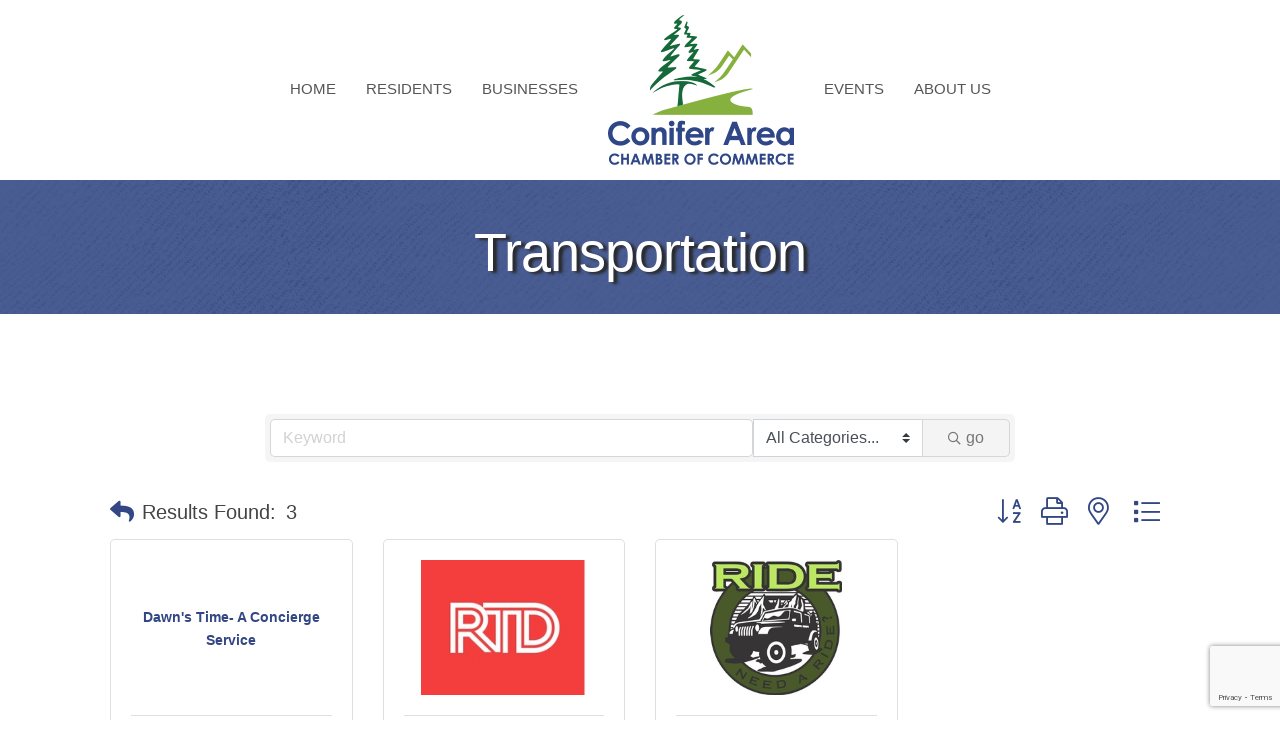

--- FILE ---
content_type: text/html; charset=utf-8
request_url: https://www.google.com/recaptcha/enterprise/anchor?ar=1&k=6LfI_T8rAAAAAMkWHrLP_GfSf3tLy9tKa839wcWa&co=aHR0cHM6Ly9idXNpbmVzcy5nb2NvbmlmZXIuY29tOjQ0Mw..&hl=en&v=PoyoqOPhxBO7pBk68S4YbpHZ&size=invisible&anchor-ms=20000&execute-ms=30000&cb=1qgqxoxz4i5l
body_size: 49064
content:
<!DOCTYPE HTML><html dir="ltr" lang="en"><head><meta http-equiv="Content-Type" content="text/html; charset=UTF-8">
<meta http-equiv="X-UA-Compatible" content="IE=edge">
<title>reCAPTCHA</title>
<style type="text/css">
/* cyrillic-ext */
@font-face {
  font-family: 'Roboto';
  font-style: normal;
  font-weight: 400;
  font-stretch: 100%;
  src: url(//fonts.gstatic.com/s/roboto/v48/KFO7CnqEu92Fr1ME7kSn66aGLdTylUAMa3GUBHMdazTgWw.woff2) format('woff2');
  unicode-range: U+0460-052F, U+1C80-1C8A, U+20B4, U+2DE0-2DFF, U+A640-A69F, U+FE2E-FE2F;
}
/* cyrillic */
@font-face {
  font-family: 'Roboto';
  font-style: normal;
  font-weight: 400;
  font-stretch: 100%;
  src: url(//fonts.gstatic.com/s/roboto/v48/KFO7CnqEu92Fr1ME7kSn66aGLdTylUAMa3iUBHMdazTgWw.woff2) format('woff2');
  unicode-range: U+0301, U+0400-045F, U+0490-0491, U+04B0-04B1, U+2116;
}
/* greek-ext */
@font-face {
  font-family: 'Roboto';
  font-style: normal;
  font-weight: 400;
  font-stretch: 100%;
  src: url(//fonts.gstatic.com/s/roboto/v48/KFO7CnqEu92Fr1ME7kSn66aGLdTylUAMa3CUBHMdazTgWw.woff2) format('woff2');
  unicode-range: U+1F00-1FFF;
}
/* greek */
@font-face {
  font-family: 'Roboto';
  font-style: normal;
  font-weight: 400;
  font-stretch: 100%;
  src: url(//fonts.gstatic.com/s/roboto/v48/KFO7CnqEu92Fr1ME7kSn66aGLdTylUAMa3-UBHMdazTgWw.woff2) format('woff2');
  unicode-range: U+0370-0377, U+037A-037F, U+0384-038A, U+038C, U+038E-03A1, U+03A3-03FF;
}
/* math */
@font-face {
  font-family: 'Roboto';
  font-style: normal;
  font-weight: 400;
  font-stretch: 100%;
  src: url(//fonts.gstatic.com/s/roboto/v48/KFO7CnqEu92Fr1ME7kSn66aGLdTylUAMawCUBHMdazTgWw.woff2) format('woff2');
  unicode-range: U+0302-0303, U+0305, U+0307-0308, U+0310, U+0312, U+0315, U+031A, U+0326-0327, U+032C, U+032F-0330, U+0332-0333, U+0338, U+033A, U+0346, U+034D, U+0391-03A1, U+03A3-03A9, U+03B1-03C9, U+03D1, U+03D5-03D6, U+03F0-03F1, U+03F4-03F5, U+2016-2017, U+2034-2038, U+203C, U+2040, U+2043, U+2047, U+2050, U+2057, U+205F, U+2070-2071, U+2074-208E, U+2090-209C, U+20D0-20DC, U+20E1, U+20E5-20EF, U+2100-2112, U+2114-2115, U+2117-2121, U+2123-214F, U+2190, U+2192, U+2194-21AE, U+21B0-21E5, U+21F1-21F2, U+21F4-2211, U+2213-2214, U+2216-22FF, U+2308-230B, U+2310, U+2319, U+231C-2321, U+2336-237A, U+237C, U+2395, U+239B-23B7, U+23D0, U+23DC-23E1, U+2474-2475, U+25AF, U+25B3, U+25B7, U+25BD, U+25C1, U+25CA, U+25CC, U+25FB, U+266D-266F, U+27C0-27FF, U+2900-2AFF, U+2B0E-2B11, U+2B30-2B4C, U+2BFE, U+3030, U+FF5B, U+FF5D, U+1D400-1D7FF, U+1EE00-1EEFF;
}
/* symbols */
@font-face {
  font-family: 'Roboto';
  font-style: normal;
  font-weight: 400;
  font-stretch: 100%;
  src: url(//fonts.gstatic.com/s/roboto/v48/KFO7CnqEu92Fr1ME7kSn66aGLdTylUAMaxKUBHMdazTgWw.woff2) format('woff2');
  unicode-range: U+0001-000C, U+000E-001F, U+007F-009F, U+20DD-20E0, U+20E2-20E4, U+2150-218F, U+2190, U+2192, U+2194-2199, U+21AF, U+21E6-21F0, U+21F3, U+2218-2219, U+2299, U+22C4-22C6, U+2300-243F, U+2440-244A, U+2460-24FF, U+25A0-27BF, U+2800-28FF, U+2921-2922, U+2981, U+29BF, U+29EB, U+2B00-2BFF, U+4DC0-4DFF, U+FFF9-FFFB, U+10140-1018E, U+10190-1019C, U+101A0, U+101D0-101FD, U+102E0-102FB, U+10E60-10E7E, U+1D2C0-1D2D3, U+1D2E0-1D37F, U+1F000-1F0FF, U+1F100-1F1AD, U+1F1E6-1F1FF, U+1F30D-1F30F, U+1F315, U+1F31C, U+1F31E, U+1F320-1F32C, U+1F336, U+1F378, U+1F37D, U+1F382, U+1F393-1F39F, U+1F3A7-1F3A8, U+1F3AC-1F3AF, U+1F3C2, U+1F3C4-1F3C6, U+1F3CA-1F3CE, U+1F3D4-1F3E0, U+1F3ED, U+1F3F1-1F3F3, U+1F3F5-1F3F7, U+1F408, U+1F415, U+1F41F, U+1F426, U+1F43F, U+1F441-1F442, U+1F444, U+1F446-1F449, U+1F44C-1F44E, U+1F453, U+1F46A, U+1F47D, U+1F4A3, U+1F4B0, U+1F4B3, U+1F4B9, U+1F4BB, U+1F4BF, U+1F4C8-1F4CB, U+1F4D6, U+1F4DA, U+1F4DF, U+1F4E3-1F4E6, U+1F4EA-1F4ED, U+1F4F7, U+1F4F9-1F4FB, U+1F4FD-1F4FE, U+1F503, U+1F507-1F50B, U+1F50D, U+1F512-1F513, U+1F53E-1F54A, U+1F54F-1F5FA, U+1F610, U+1F650-1F67F, U+1F687, U+1F68D, U+1F691, U+1F694, U+1F698, U+1F6AD, U+1F6B2, U+1F6B9-1F6BA, U+1F6BC, U+1F6C6-1F6CF, U+1F6D3-1F6D7, U+1F6E0-1F6EA, U+1F6F0-1F6F3, U+1F6F7-1F6FC, U+1F700-1F7FF, U+1F800-1F80B, U+1F810-1F847, U+1F850-1F859, U+1F860-1F887, U+1F890-1F8AD, U+1F8B0-1F8BB, U+1F8C0-1F8C1, U+1F900-1F90B, U+1F93B, U+1F946, U+1F984, U+1F996, U+1F9E9, U+1FA00-1FA6F, U+1FA70-1FA7C, U+1FA80-1FA89, U+1FA8F-1FAC6, U+1FACE-1FADC, U+1FADF-1FAE9, U+1FAF0-1FAF8, U+1FB00-1FBFF;
}
/* vietnamese */
@font-face {
  font-family: 'Roboto';
  font-style: normal;
  font-weight: 400;
  font-stretch: 100%;
  src: url(//fonts.gstatic.com/s/roboto/v48/KFO7CnqEu92Fr1ME7kSn66aGLdTylUAMa3OUBHMdazTgWw.woff2) format('woff2');
  unicode-range: U+0102-0103, U+0110-0111, U+0128-0129, U+0168-0169, U+01A0-01A1, U+01AF-01B0, U+0300-0301, U+0303-0304, U+0308-0309, U+0323, U+0329, U+1EA0-1EF9, U+20AB;
}
/* latin-ext */
@font-face {
  font-family: 'Roboto';
  font-style: normal;
  font-weight: 400;
  font-stretch: 100%;
  src: url(//fonts.gstatic.com/s/roboto/v48/KFO7CnqEu92Fr1ME7kSn66aGLdTylUAMa3KUBHMdazTgWw.woff2) format('woff2');
  unicode-range: U+0100-02BA, U+02BD-02C5, U+02C7-02CC, U+02CE-02D7, U+02DD-02FF, U+0304, U+0308, U+0329, U+1D00-1DBF, U+1E00-1E9F, U+1EF2-1EFF, U+2020, U+20A0-20AB, U+20AD-20C0, U+2113, U+2C60-2C7F, U+A720-A7FF;
}
/* latin */
@font-face {
  font-family: 'Roboto';
  font-style: normal;
  font-weight: 400;
  font-stretch: 100%;
  src: url(//fonts.gstatic.com/s/roboto/v48/KFO7CnqEu92Fr1ME7kSn66aGLdTylUAMa3yUBHMdazQ.woff2) format('woff2');
  unicode-range: U+0000-00FF, U+0131, U+0152-0153, U+02BB-02BC, U+02C6, U+02DA, U+02DC, U+0304, U+0308, U+0329, U+2000-206F, U+20AC, U+2122, U+2191, U+2193, U+2212, U+2215, U+FEFF, U+FFFD;
}
/* cyrillic-ext */
@font-face {
  font-family: 'Roboto';
  font-style: normal;
  font-weight: 500;
  font-stretch: 100%;
  src: url(//fonts.gstatic.com/s/roboto/v48/KFO7CnqEu92Fr1ME7kSn66aGLdTylUAMa3GUBHMdazTgWw.woff2) format('woff2');
  unicode-range: U+0460-052F, U+1C80-1C8A, U+20B4, U+2DE0-2DFF, U+A640-A69F, U+FE2E-FE2F;
}
/* cyrillic */
@font-face {
  font-family: 'Roboto';
  font-style: normal;
  font-weight: 500;
  font-stretch: 100%;
  src: url(//fonts.gstatic.com/s/roboto/v48/KFO7CnqEu92Fr1ME7kSn66aGLdTylUAMa3iUBHMdazTgWw.woff2) format('woff2');
  unicode-range: U+0301, U+0400-045F, U+0490-0491, U+04B0-04B1, U+2116;
}
/* greek-ext */
@font-face {
  font-family: 'Roboto';
  font-style: normal;
  font-weight: 500;
  font-stretch: 100%;
  src: url(//fonts.gstatic.com/s/roboto/v48/KFO7CnqEu92Fr1ME7kSn66aGLdTylUAMa3CUBHMdazTgWw.woff2) format('woff2');
  unicode-range: U+1F00-1FFF;
}
/* greek */
@font-face {
  font-family: 'Roboto';
  font-style: normal;
  font-weight: 500;
  font-stretch: 100%;
  src: url(//fonts.gstatic.com/s/roboto/v48/KFO7CnqEu92Fr1ME7kSn66aGLdTylUAMa3-UBHMdazTgWw.woff2) format('woff2');
  unicode-range: U+0370-0377, U+037A-037F, U+0384-038A, U+038C, U+038E-03A1, U+03A3-03FF;
}
/* math */
@font-face {
  font-family: 'Roboto';
  font-style: normal;
  font-weight: 500;
  font-stretch: 100%;
  src: url(//fonts.gstatic.com/s/roboto/v48/KFO7CnqEu92Fr1ME7kSn66aGLdTylUAMawCUBHMdazTgWw.woff2) format('woff2');
  unicode-range: U+0302-0303, U+0305, U+0307-0308, U+0310, U+0312, U+0315, U+031A, U+0326-0327, U+032C, U+032F-0330, U+0332-0333, U+0338, U+033A, U+0346, U+034D, U+0391-03A1, U+03A3-03A9, U+03B1-03C9, U+03D1, U+03D5-03D6, U+03F0-03F1, U+03F4-03F5, U+2016-2017, U+2034-2038, U+203C, U+2040, U+2043, U+2047, U+2050, U+2057, U+205F, U+2070-2071, U+2074-208E, U+2090-209C, U+20D0-20DC, U+20E1, U+20E5-20EF, U+2100-2112, U+2114-2115, U+2117-2121, U+2123-214F, U+2190, U+2192, U+2194-21AE, U+21B0-21E5, U+21F1-21F2, U+21F4-2211, U+2213-2214, U+2216-22FF, U+2308-230B, U+2310, U+2319, U+231C-2321, U+2336-237A, U+237C, U+2395, U+239B-23B7, U+23D0, U+23DC-23E1, U+2474-2475, U+25AF, U+25B3, U+25B7, U+25BD, U+25C1, U+25CA, U+25CC, U+25FB, U+266D-266F, U+27C0-27FF, U+2900-2AFF, U+2B0E-2B11, U+2B30-2B4C, U+2BFE, U+3030, U+FF5B, U+FF5D, U+1D400-1D7FF, U+1EE00-1EEFF;
}
/* symbols */
@font-face {
  font-family: 'Roboto';
  font-style: normal;
  font-weight: 500;
  font-stretch: 100%;
  src: url(//fonts.gstatic.com/s/roboto/v48/KFO7CnqEu92Fr1ME7kSn66aGLdTylUAMaxKUBHMdazTgWw.woff2) format('woff2');
  unicode-range: U+0001-000C, U+000E-001F, U+007F-009F, U+20DD-20E0, U+20E2-20E4, U+2150-218F, U+2190, U+2192, U+2194-2199, U+21AF, U+21E6-21F0, U+21F3, U+2218-2219, U+2299, U+22C4-22C6, U+2300-243F, U+2440-244A, U+2460-24FF, U+25A0-27BF, U+2800-28FF, U+2921-2922, U+2981, U+29BF, U+29EB, U+2B00-2BFF, U+4DC0-4DFF, U+FFF9-FFFB, U+10140-1018E, U+10190-1019C, U+101A0, U+101D0-101FD, U+102E0-102FB, U+10E60-10E7E, U+1D2C0-1D2D3, U+1D2E0-1D37F, U+1F000-1F0FF, U+1F100-1F1AD, U+1F1E6-1F1FF, U+1F30D-1F30F, U+1F315, U+1F31C, U+1F31E, U+1F320-1F32C, U+1F336, U+1F378, U+1F37D, U+1F382, U+1F393-1F39F, U+1F3A7-1F3A8, U+1F3AC-1F3AF, U+1F3C2, U+1F3C4-1F3C6, U+1F3CA-1F3CE, U+1F3D4-1F3E0, U+1F3ED, U+1F3F1-1F3F3, U+1F3F5-1F3F7, U+1F408, U+1F415, U+1F41F, U+1F426, U+1F43F, U+1F441-1F442, U+1F444, U+1F446-1F449, U+1F44C-1F44E, U+1F453, U+1F46A, U+1F47D, U+1F4A3, U+1F4B0, U+1F4B3, U+1F4B9, U+1F4BB, U+1F4BF, U+1F4C8-1F4CB, U+1F4D6, U+1F4DA, U+1F4DF, U+1F4E3-1F4E6, U+1F4EA-1F4ED, U+1F4F7, U+1F4F9-1F4FB, U+1F4FD-1F4FE, U+1F503, U+1F507-1F50B, U+1F50D, U+1F512-1F513, U+1F53E-1F54A, U+1F54F-1F5FA, U+1F610, U+1F650-1F67F, U+1F687, U+1F68D, U+1F691, U+1F694, U+1F698, U+1F6AD, U+1F6B2, U+1F6B9-1F6BA, U+1F6BC, U+1F6C6-1F6CF, U+1F6D3-1F6D7, U+1F6E0-1F6EA, U+1F6F0-1F6F3, U+1F6F7-1F6FC, U+1F700-1F7FF, U+1F800-1F80B, U+1F810-1F847, U+1F850-1F859, U+1F860-1F887, U+1F890-1F8AD, U+1F8B0-1F8BB, U+1F8C0-1F8C1, U+1F900-1F90B, U+1F93B, U+1F946, U+1F984, U+1F996, U+1F9E9, U+1FA00-1FA6F, U+1FA70-1FA7C, U+1FA80-1FA89, U+1FA8F-1FAC6, U+1FACE-1FADC, U+1FADF-1FAE9, U+1FAF0-1FAF8, U+1FB00-1FBFF;
}
/* vietnamese */
@font-face {
  font-family: 'Roboto';
  font-style: normal;
  font-weight: 500;
  font-stretch: 100%;
  src: url(//fonts.gstatic.com/s/roboto/v48/KFO7CnqEu92Fr1ME7kSn66aGLdTylUAMa3OUBHMdazTgWw.woff2) format('woff2');
  unicode-range: U+0102-0103, U+0110-0111, U+0128-0129, U+0168-0169, U+01A0-01A1, U+01AF-01B0, U+0300-0301, U+0303-0304, U+0308-0309, U+0323, U+0329, U+1EA0-1EF9, U+20AB;
}
/* latin-ext */
@font-face {
  font-family: 'Roboto';
  font-style: normal;
  font-weight: 500;
  font-stretch: 100%;
  src: url(//fonts.gstatic.com/s/roboto/v48/KFO7CnqEu92Fr1ME7kSn66aGLdTylUAMa3KUBHMdazTgWw.woff2) format('woff2');
  unicode-range: U+0100-02BA, U+02BD-02C5, U+02C7-02CC, U+02CE-02D7, U+02DD-02FF, U+0304, U+0308, U+0329, U+1D00-1DBF, U+1E00-1E9F, U+1EF2-1EFF, U+2020, U+20A0-20AB, U+20AD-20C0, U+2113, U+2C60-2C7F, U+A720-A7FF;
}
/* latin */
@font-face {
  font-family: 'Roboto';
  font-style: normal;
  font-weight: 500;
  font-stretch: 100%;
  src: url(//fonts.gstatic.com/s/roboto/v48/KFO7CnqEu92Fr1ME7kSn66aGLdTylUAMa3yUBHMdazQ.woff2) format('woff2');
  unicode-range: U+0000-00FF, U+0131, U+0152-0153, U+02BB-02BC, U+02C6, U+02DA, U+02DC, U+0304, U+0308, U+0329, U+2000-206F, U+20AC, U+2122, U+2191, U+2193, U+2212, U+2215, U+FEFF, U+FFFD;
}
/* cyrillic-ext */
@font-face {
  font-family: 'Roboto';
  font-style: normal;
  font-weight: 900;
  font-stretch: 100%;
  src: url(//fonts.gstatic.com/s/roboto/v48/KFO7CnqEu92Fr1ME7kSn66aGLdTylUAMa3GUBHMdazTgWw.woff2) format('woff2');
  unicode-range: U+0460-052F, U+1C80-1C8A, U+20B4, U+2DE0-2DFF, U+A640-A69F, U+FE2E-FE2F;
}
/* cyrillic */
@font-face {
  font-family: 'Roboto';
  font-style: normal;
  font-weight: 900;
  font-stretch: 100%;
  src: url(//fonts.gstatic.com/s/roboto/v48/KFO7CnqEu92Fr1ME7kSn66aGLdTylUAMa3iUBHMdazTgWw.woff2) format('woff2');
  unicode-range: U+0301, U+0400-045F, U+0490-0491, U+04B0-04B1, U+2116;
}
/* greek-ext */
@font-face {
  font-family: 'Roboto';
  font-style: normal;
  font-weight: 900;
  font-stretch: 100%;
  src: url(//fonts.gstatic.com/s/roboto/v48/KFO7CnqEu92Fr1ME7kSn66aGLdTylUAMa3CUBHMdazTgWw.woff2) format('woff2');
  unicode-range: U+1F00-1FFF;
}
/* greek */
@font-face {
  font-family: 'Roboto';
  font-style: normal;
  font-weight: 900;
  font-stretch: 100%;
  src: url(//fonts.gstatic.com/s/roboto/v48/KFO7CnqEu92Fr1ME7kSn66aGLdTylUAMa3-UBHMdazTgWw.woff2) format('woff2');
  unicode-range: U+0370-0377, U+037A-037F, U+0384-038A, U+038C, U+038E-03A1, U+03A3-03FF;
}
/* math */
@font-face {
  font-family: 'Roboto';
  font-style: normal;
  font-weight: 900;
  font-stretch: 100%;
  src: url(//fonts.gstatic.com/s/roboto/v48/KFO7CnqEu92Fr1ME7kSn66aGLdTylUAMawCUBHMdazTgWw.woff2) format('woff2');
  unicode-range: U+0302-0303, U+0305, U+0307-0308, U+0310, U+0312, U+0315, U+031A, U+0326-0327, U+032C, U+032F-0330, U+0332-0333, U+0338, U+033A, U+0346, U+034D, U+0391-03A1, U+03A3-03A9, U+03B1-03C9, U+03D1, U+03D5-03D6, U+03F0-03F1, U+03F4-03F5, U+2016-2017, U+2034-2038, U+203C, U+2040, U+2043, U+2047, U+2050, U+2057, U+205F, U+2070-2071, U+2074-208E, U+2090-209C, U+20D0-20DC, U+20E1, U+20E5-20EF, U+2100-2112, U+2114-2115, U+2117-2121, U+2123-214F, U+2190, U+2192, U+2194-21AE, U+21B0-21E5, U+21F1-21F2, U+21F4-2211, U+2213-2214, U+2216-22FF, U+2308-230B, U+2310, U+2319, U+231C-2321, U+2336-237A, U+237C, U+2395, U+239B-23B7, U+23D0, U+23DC-23E1, U+2474-2475, U+25AF, U+25B3, U+25B7, U+25BD, U+25C1, U+25CA, U+25CC, U+25FB, U+266D-266F, U+27C0-27FF, U+2900-2AFF, U+2B0E-2B11, U+2B30-2B4C, U+2BFE, U+3030, U+FF5B, U+FF5D, U+1D400-1D7FF, U+1EE00-1EEFF;
}
/* symbols */
@font-face {
  font-family: 'Roboto';
  font-style: normal;
  font-weight: 900;
  font-stretch: 100%;
  src: url(//fonts.gstatic.com/s/roboto/v48/KFO7CnqEu92Fr1ME7kSn66aGLdTylUAMaxKUBHMdazTgWw.woff2) format('woff2');
  unicode-range: U+0001-000C, U+000E-001F, U+007F-009F, U+20DD-20E0, U+20E2-20E4, U+2150-218F, U+2190, U+2192, U+2194-2199, U+21AF, U+21E6-21F0, U+21F3, U+2218-2219, U+2299, U+22C4-22C6, U+2300-243F, U+2440-244A, U+2460-24FF, U+25A0-27BF, U+2800-28FF, U+2921-2922, U+2981, U+29BF, U+29EB, U+2B00-2BFF, U+4DC0-4DFF, U+FFF9-FFFB, U+10140-1018E, U+10190-1019C, U+101A0, U+101D0-101FD, U+102E0-102FB, U+10E60-10E7E, U+1D2C0-1D2D3, U+1D2E0-1D37F, U+1F000-1F0FF, U+1F100-1F1AD, U+1F1E6-1F1FF, U+1F30D-1F30F, U+1F315, U+1F31C, U+1F31E, U+1F320-1F32C, U+1F336, U+1F378, U+1F37D, U+1F382, U+1F393-1F39F, U+1F3A7-1F3A8, U+1F3AC-1F3AF, U+1F3C2, U+1F3C4-1F3C6, U+1F3CA-1F3CE, U+1F3D4-1F3E0, U+1F3ED, U+1F3F1-1F3F3, U+1F3F5-1F3F7, U+1F408, U+1F415, U+1F41F, U+1F426, U+1F43F, U+1F441-1F442, U+1F444, U+1F446-1F449, U+1F44C-1F44E, U+1F453, U+1F46A, U+1F47D, U+1F4A3, U+1F4B0, U+1F4B3, U+1F4B9, U+1F4BB, U+1F4BF, U+1F4C8-1F4CB, U+1F4D6, U+1F4DA, U+1F4DF, U+1F4E3-1F4E6, U+1F4EA-1F4ED, U+1F4F7, U+1F4F9-1F4FB, U+1F4FD-1F4FE, U+1F503, U+1F507-1F50B, U+1F50D, U+1F512-1F513, U+1F53E-1F54A, U+1F54F-1F5FA, U+1F610, U+1F650-1F67F, U+1F687, U+1F68D, U+1F691, U+1F694, U+1F698, U+1F6AD, U+1F6B2, U+1F6B9-1F6BA, U+1F6BC, U+1F6C6-1F6CF, U+1F6D3-1F6D7, U+1F6E0-1F6EA, U+1F6F0-1F6F3, U+1F6F7-1F6FC, U+1F700-1F7FF, U+1F800-1F80B, U+1F810-1F847, U+1F850-1F859, U+1F860-1F887, U+1F890-1F8AD, U+1F8B0-1F8BB, U+1F8C0-1F8C1, U+1F900-1F90B, U+1F93B, U+1F946, U+1F984, U+1F996, U+1F9E9, U+1FA00-1FA6F, U+1FA70-1FA7C, U+1FA80-1FA89, U+1FA8F-1FAC6, U+1FACE-1FADC, U+1FADF-1FAE9, U+1FAF0-1FAF8, U+1FB00-1FBFF;
}
/* vietnamese */
@font-face {
  font-family: 'Roboto';
  font-style: normal;
  font-weight: 900;
  font-stretch: 100%;
  src: url(//fonts.gstatic.com/s/roboto/v48/KFO7CnqEu92Fr1ME7kSn66aGLdTylUAMa3OUBHMdazTgWw.woff2) format('woff2');
  unicode-range: U+0102-0103, U+0110-0111, U+0128-0129, U+0168-0169, U+01A0-01A1, U+01AF-01B0, U+0300-0301, U+0303-0304, U+0308-0309, U+0323, U+0329, U+1EA0-1EF9, U+20AB;
}
/* latin-ext */
@font-face {
  font-family: 'Roboto';
  font-style: normal;
  font-weight: 900;
  font-stretch: 100%;
  src: url(//fonts.gstatic.com/s/roboto/v48/KFO7CnqEu92Fr1ME7kSn66aGLdTylUAMa3KUBHMdazTgWw.woff2) format('woff2');
  unicode-range: U+0100-02BA, U+02BD-02C5, U+02C7-02CC, U+02CE-02D7, U+02DD-02FF, U+0304, U+0308, U+0329, U+1D00-1DBF, U+1E00-1E9F, U+1EF2-1EFF, U+2020, U+20A0-20AB, U+20AD-20C0, U+2113, U+2C60-2C7F, U+A720-A7FF;
}
/* latin */
@font-face {
  font-family: 'Roboto';
  font-style: normal;
  font-weight: 900;
  font-stretch: 100%;
  src: url(//fonts.gstatic.com/s/roboto/v48/KFO7CnqEu92Fr1ME7kSn66aGLdTylUAMa3yUBHMdazQ.woff2) format('woff2');
  unicode-range: U+0000-00FF, U+0131, U+0152-0153, U+02BB-02BC, U+02C6, U+02DA, U+02DC, U+0304, U+0308, U+0329, U+2000-206F, U+20AC, U+2122, U+2191, U+2193, U+2212, U+2215, U+FEFF, U+FFFD;
}

</style>
<link rel="stylesheet" type="text/css" href="https://www.gstatic.com/recaptcha/releases/PoyoqOPhxBO7pBk68S4YbpHZ/styles__ltr.css">
<script nonce="14o_M2KhQz6el_QsUizcOQ" type="text/javascript">window['__recaptcha_api'] = 'https://www.google.com/recaptcha/enterprise/';</script>
<script type="text/javascript" src="https://www.gstatic.com/recaptcha/releases/PoyoqOPhxBO7pBk68S4YbpHZ/recaptcha__en.js" nonce="14o_M2KhQz6el_QsUizcOQ">
      
    </script></head>
<body><div id="rc-anchor-alert" class="rc-anchor-alert"></div>
<input type="hidden" id="recaptcha-token" value="[base64]">
<script type="text/javascript" nonce="14o_M2KhQz6el_QsUizcOQ">
      recaptcha.anchor.Main.init("[\x22ainput\x22,[\x22bgdata\x22,\x22\x22,\[base64]/[base64]/[base64]/ZyhXLGgpOnEoW04sMjEsbF0sVywwKSxoKSxmYWxzZSxmYWxzZSl9Y2F0Y2goayl7RygzNTgsVyk/[base64]/[base64]/[base64]/[base64]/[base64]/[base64]/[base64]/bmV3IEJbT10oRFswXSk6dz09Mj9uZXcgQltPXShEWzBdLERbMV0pOnc9PTM/bmV3IEJbT10oRFswXSxEWzFdLERbMl0pOnc9PTQ/[base64]/[base64]/[base64]/[base64]/[base64]\\u003d\x22,\[base64]\x22,\x22wpPCkcODw59iKDJjw5PDr8KEeRV9eWHDssO2wo7DgxxvLcK/wpHDjcO4wrjCpMK+LwjDvnbDrsOTLsOyw7hsQXE6YTnDn1pxwpHDr2pwUMOtwozCicOqUDsRwqQMwp/[base64]/[base64]/BUDDoMK7UcOhw7/[base64]/Clz1Zw4Z/w5XCrMKeQhRXeMKrwoQoJWjDuG7CqgHDjyBOEy7CrCkJf8KiJ8KXaUvClsKzwo/[base64]/wpnDsB/[base64]/DtQl0X2sIwp7CmcOhNlw3cyHCj8KbwqMLOHEtAwHDqcKAwqXDt8O0w5LColDDr8OXw5TClUpjw5jDp8O4wobCrMKjDSDDgsKQw51cw7k3w4fDqcKgw5kow7BcOVpfS8OERw3DjgbDm8OzF8OtaMK/w5TDvcK/[base64]/CviBNw5PCucKQVG3DgRcgZVfDqMK4UMKNLk/DpSXDqsKoAMKmCMO7wo/Dg2EnwpHDs8K3L3Qiw7jDjFHDmmt8w7RRwrzDqjIsJVzDu2nCpj9pd3jDuVLDv1nDqgHDoicwRC5lJ2zDhyEtNVwUw5ZkScOrd3kJZUPDm35PwpZ9ZsOUdMORdHBZScOOwrLCv0hWWsKvVMOtacOEw48pw4N+w5LCulQvwrVBwrXDnA/[base64]/ClwPDqyfCm8K8fiPDoGXDjSY0dA7CtcK9RFNRw57Dv1TDoRbDu0hyw5PDvcOywpTDtB1Sw4ArScOoKcOQw5/Cm8ONXsKlSsOCwp7DqsK+C8OjIcORDcOdwobChMOKw6YCwpbDmi49w797wogaw797wqnDgArDhDLDjcOSwq/CjW8Iw7HDm8OwJzJjwqDDkV/Cow7Dtk7DtEFuwoMxw7UFw5NyOQxTMVpVC8O2BcO9woY+w43CtWJMIzkHw7/Ch8OkEsO3VkoIwojDm8KTwpnDvsObwoR7wqbDmcKwPsKqw4DDtcK9Sip5w5/CikPDhR/CjVTCkyvCmE3Cr2MDUUMbw5BGwprCs31lwqfCocO1wpTDscOKwoAdwrUXFcOnwoN/[base64]/Cj188wpHCsMKCwrl3fAzCpyIsw6RnwrXDtHtuPsOcRjfDnsK/wr1VeCFwS8KTwrAtw7/CrsOSwqUTwpnDngwXw6J/KsOTcsOtwolswrbDgsKkwqDCsGpODVXDoHZRGMOXw5PDjW0kDsOiH8OvwrrCp0lwDSnDsMK8DyrCiQUnDMOuwpbDtsKkZRbDu2DCpMK+EcOROn/DsMOnO8OewoTDnglPwqzCjcOsasOKQ8OpwrjCsgRgRDvDtSjCsDVbw6cew7HCnMKWHcKDR8KHwphPBW1swp/Ck8Klw7zDocOqwq87ORVGBMKXFMOswr9Iag17wrR+w73Dm8Odw60zwpzDiyhjwpDCk04bw5TDocOTLFDDqsOawpNmw5TDuQTCrnnCjcKbw4tpwrLCjV3DlcOEw5UJScOrVW3DqcKsw59GfcKtNsK9wosaw68kE8Olwohxw682DBDCpgw/wqkxWyLCnlVTGQLDhDTDhFVNwqUHw4jDu2liVsOreMKMAT/CnsOBwrLCn2IlwpbDmMOuWsKsdMKqdAZJwoXDu8KIIcKVw5EjwqkFwrfDkAfChkR+ekMTDsOswqYtbMOLw67DkcOZw6I6dnRPwpfDiljCkcKaHgZiB1TDpxHDryB6ak5cw5XDgUdmZ8KkfsK5BBvCrcOcwqnDpxvDi8KZLnLDpcO/woE7w71NQzcICzLDusKuSMOsWUcOC8O9wroUwqPDpCHCnEFiwpbDo8OaMcOKE0vDjARaw7B0wrfDrMKMfkTCgj9bK8OdwojDlsOZRsOWw4fCpEjCqTBLTsKsTzlwUcKyUcK5wownw4sqwpHCtsO2w6HDilwwwp/Cl3R4F8OtwrQ6UMKAO05wSMOiw7TClMOyw4vDoiHCmMOvwoXCpEbCvlbDhifDvcKMAGDDowrCsQHCrhx6wrhAwo91wpvDmR8Aw6LCkU1Vw5PDmU7CkFfCtjHDlsK+w4QRw4jDrcKlFD/DpFrDmBhILnPDpsKbwpzDoMOiP8Kpw6kmwoTDpRM2w6fCllJxQMKSw6vCqMKgEMKawq88wqTDmsO+YMK9wrDCvnXCv8OoJ15mBxZ/w6LCtAHDiMKawq9ww5/CqMKSwrzCn8Kcw4oqAg5nwokuwpZiBAgkQ8K2fRLCgUpyTMOmw78Rw6VVwp7CmlzCscKhDlDDn8KWwrZXw482UMOqwq/[base64]/wpzDp8OfRsKawqDDoU3CnMKKwrZow6hrFsKuw4TDt8KYwrJKw6PCoMKEwqvChiHCghTCjUnCusKRw6jDtxjCtMO2wp7DtcOKJ0A7w7F1w79dRcKOcQDDocKiew3DhsOSKyrCtwvDvsKJKsOPSndYwpzCl24Uw7YTwp8RwqjCrDDDuMOpCcOlw60JSXg/K8OKY8KJZGvCplwRw6leSCtpw5TClcKKeFLCgkvCosOaI0TDvcK3Ti96JcKww7zCrh59w7TDrsKLwp3CtnwNe8OXZVczcBlDw5I0axx/ZcKiw7lkFlpEWGXDtcKtw7fCh8KMw4NQfxdxworCnXnCgAvDo8O9wpoVLsOBJHJfw6NeG8KNwoArKMOhwo58wrfDvQ/ClMOYKcKBYcK/[base64]/[base64]/[base64]/Cnx3DusKgTsK8w6IzwrrDkxIuMhDCpcKtS1NpAMKXGmFCBgnDmQbDsMO/w5rDqwwxHDw0MX7CssOcZMOxP2kGwp0Ed8OPw79dV8O8HcK2w4VEPEomw5nDvMOcGSnDlMKFwo5TwpHDhMOow7rDg3vCpcOcwqxyb8OhXHPDrsK4w4HDjUFmIMOYw7JBwrXDiyc4w5TDvcKJw4rDg8Kpw4U7w47ClMOfwqJjAABCB0s/MxPCrSJ6BWscTxwAwrhuw4tEbcOQw4IOOR7DisOQB8Ojwp8hw5kTw4nCssKveQVTK1fDmmowwrjDvzpbw5PDlcOZZMKgCjnCq8KIQAfCrEpsZR/[base64]/w6ERw4R2cmTCssOawp1eMVTCpCxLwrfDqMKnK8OewpZTJMOXwpfDs8OKw5nCgiXCpMOXw5VzYRLDhcKlMMKZB8O9RgtLZixNDRfCp8Kfw7DCvz3DqsKsw6ZMWsOmw453FsK1c8KYMcO+BUHDoi/Cs8K5GnDDpsOzEFJkccKjKRBoSMO0QH/DocKxwpZKw5LCk8OqwrA8wqp+w5XDpHjDhXnCqMKBJcOyCBLCq8KBCkfClMOvKMOCw4gww71nKXEVw7w5BAXCmMKkw7nDmEVbwoJ9bsOWG8O+MMOawrcqCF5Rw7rDi8KqLcKvw6PCicO7ZVJ2Q8Kvw6TCqcK3w63CmMOiM1jClMOLw5PCrFTDtw/DjhYHeyfDhsOSwqg2BsO/w5p3M8KJZsKTw7IlbDzCmAjCum/[base64]/DvVbCrwQyBcKyasKJdR8Rw6rCvAxbWMKTw4o5woMowo1YwrMVw7vCmMOkbsK2YMONYXNHwqVlw4Rqw73Di24+NFHDsVNJeEJcw7M/bQsAwosjSh/Dk8OeCCYESn8aw5nDhkBUbMK+w7BSw5vCtcKuMihww7fDuhJfw50AOHrCmx1sFcONw7Bqw73CvsOqdcOiHwHCo2w6wp3Cq8KdcXlWw5nClEIWw4rCtHbDq8KLwp01IcOSwpNWWcKxcx/Doxt2wrd2wqc9wrHChBrDgsKTFQjDjSzCmF3DvXLCmxt4w6Y7X1DCnGPCuwhRK8KPw4zDscKAD1/[base64]/[base64]/CpUDDkMKfw63DnSHCscOtW8Ocw5XDlF8yLsKkwoBMT8OAeBNkQcK6w5o2wrtIw43DnXwiwrbDrXdjS1o5MsKDKwQ/FFLDmkxyCUoOISgLfTzDmDzCrSLCgzfClsKlNQXClizDrG9Kw7nDnxs/w4cxw5rDm0bDrVZubUPCvmYVworDhlfCocOYcmvDkmtawq5ROVrCu8K/[base64]/ChlLDtMK7ccKAwp9AIx7CpkfDvsOzw4nDtcKUwrnChljClsOgwrvDu8OTwpDCvcOYNcKqQBN5NhfDscO9w5bDsBoTexNBE8ONLQcgwpTDmT/[base64]/DsMKGw5lwSsOWRW4RH8OVw5c3w7cBYDR4w6hHZ8Obw5hYwrXCuMKzw5xrwr/DtsO7SsOQLMK6a8Kfw5DDr8O0w7oiLTQ+bGgJE8OHw4jDgcKKw5fCg8OLw5sdwpJMCTEwbyjCuh9Vw70tE8OBwpfCpivDocKQAwbCqcOzw6zCtcKsC8KMw4fCtsOuwq7Cp17CtT8uwo3CgcOGwpkLw6A0w4fCjMK3w6Y2ccK/PMKyacKUw4XDqVEvaGBYw4LCjDUewpzCkcO+w6RyMsOnw7tuw4vCqMKQwrhMwoYVKxtRDsKmw7VuwrplX3XDmMKGJykHw7QLDX7ClcOFwo8VfsKcwrXDomQiwo9Gw7TClWXDnEpPw6HDvzIcAWZvL1ZQRcOQwqhXwrpqAMOzwqwrw51/[base64]/Cl8OAw5JIw4FMwpDClcK8wr7CkcOcHX/[base64]/DgMONGSDCicOnWGguw6HDtyHDmUbCtnIUwpwzwrwvw4dewpDCryzChyvDhy5ew7g/w6Q5w7bDgMKTwqbCq8O9EAvDjsOxXhM4w61Qwqhuwo9XwrcqNGhAw4DDjcONw5DCt8K0wrFYXkVawrVbXHHCsMOJwpTCrcKkwoQow5Q+LX1mKgVYS11Rw4BgwrHCpcKTwpfCuirDn8K2wqfDuSFmw5xGwpRvw5/DuHvDncKsw4rCisOqw4TClVM1CcKKe8KCw7d7UsKVwpnDqcOqFsOgesKdwovCpVcWw65Iw6/[base64]/QxpACcOQWRt/F8OFw7cOw4LDjwvDmB3CozdjLkcvZcKSwpvDlMK5YQHDg8KsOMOqNsOYwr3CnTgYcmpwwpPDmsO5wq1pw63DtmzCsAvDonkWwrPCuU/[base64]/DlcOxwoLDljJ0Cj3DoirCtMOAw4vCig/Crz/CqMKsTj/DiErDm1/DixjDsVrDvsKkwoMZTsKZX3PCl1t1XzvCq8KGwpI3wrIdPsOFwrVbw4TDo8OFw6wqwpDDoMOGw7TCukTCgA4gwoLDjzTCvyc/SXxPbGkZwrE/QsK+wp1Ew7pPwrzDlRHDs3FVXy9Gw5/DkcOmDzh7wozDp8O2wp/ClsOIEm/Cl8KnaxDDvDDDjwXCqMOwwqTDrQgrwqFgcDkJRMK8enLCkGk+VTfDhMK8wrLCjcK0WyXDgsO7w7sqP8K4w7vDu8O/[base64]/DlFDDp3zCpFNQw7rDvMKpLcOBX8KSVGvDkcO7cMOiwpjCmi/[base64]/CcK/w5Y1w5w9ODPDv8OTwo3CmsO2U20aw4oZwoPCqMK4cMO5C8OjaMKtBMK5FWcQwpc7dlIZKm3DiGxhwo/DmT9rw7xrNyFUVMOsLcKmwpgHJMKcCxE9wpo3TcOtw58nTsOow4sLw6swA2TDi8O4w6BfC8KmwqlTGMO2GGfChVPCtTHCgC/CqBbCvAhNScO7TsOGw4wmJwobJ8K7wq7ClBM9QMKvw4NXGsOzFcOUwo0LwpsowrAIw6vDgmbCgcO/TcKiHMKrGAzDksKBw6BSDkrDt3d4w68Rw5HDoFNHw6gnbWBsSVnCogAXB8KNEcO6w4ZkSsKhw5HChcOAwqIPFQnDosK0w5/DicKrc8O5BwJKanJkwogrw6Ujw4tkwrPCljHDs8Kfw5UOwrJ/D8O9MQLClhFowrLCj8OewpLDkgzCs3dDQMOoY8OfPMOJX8OCI3XCuFQYOR1tSH7DmkhewoDCkcK3H8OiwqlTf8KZKsO6PcKNTAtOZxRpDwPDlm8DwpJ/w4rDgHtILMK2w7XDhcKSPsK6w78SHkMNasOqwrPDgE3DsTvCisO1bxNMwqIVwp5CX8KJWQnCosOrw7bCmwvCuXl7w5HDs0DDij3CvUVBwq7DqsOHwqYfw7wUacKVFWfCtMKEPMKxwr/[base64]/DvMKBFh55wrrCl8OpRE0FDMKyKwDCmGASwqRcRFFobcOKZljDrkzCksOqVsOqXA/CgVctacKqWcKPw5TDrwJqZcOpwqrCqMKkw6DDsThdw7dHMMOSw4gGA2fDnk1dAFxWw4AUwro2Z8OREWhzRcKPXkbDp209esO4w710w7nCrMOaa8KKw6/DhsKKwp0gBxvDrsKbwrLCilnCuHoowoAKw6VKw4fDiGjCgMO4GMK5w45CEMOzRcKEwqlqOcKNw7EBw57DgcK/w6LCn3TCpVZGSMO/w70UeRTCmMKbAcKYZsOubWsNA1nCmcOCdwVwQMOuR8KTwphsIyHCtFUMV2Z+wp8Aw4d5ScKRR8Okw47CsS/CulJYTlTDmWHDusKkC8OueiIBwpcsIAfDgmtswoVtw6HDg8KpaErCmXPCmsKOWMKwRMOQw44PBcO+C8KnUF3DhHEGHMOMw4nDjh8Ow4HCoMO2fsKHDcKnFysAw5Fqw49gwpUWIC0lTU/CvnbDiMOqEzUmw5LCs8OmwovCmwsJw6s5wpHCsyTDkTIswpTCo8ODDsOkNMK2wodbCMKzwrE2wrzCrMKbNhoYSMOYBcKUw7bDomMQw641wo/CkWHDtFBvCsKEw748w58zAFbDvMOFUUrCpiBcfcKbT1XDjEfCmGXDsTBKMsKiKcKow7bDusOkw7LDocKyZcK0w6/CiGbDmmfDlXR0wr1gw6t8wpVyAMKrw4/[base64]/Cm8KPw5l9wqJrN8Kyw4/CkcKsw4bDn1LDqMKoDTlYHl7Dp8OlwpoCCSkVwqHCpWh4XMKNw6IQQcKxGErCuGzCrU3DtHQ7WR3DmsOxwp1sP8OzEy/Cp8KzE3NywpfDu8KEw7HDu2HDmipzw4E0VcKMNMOQET4QwpnCjjLDh8OfG1/[base64]/wpjCgyrDmcOJdcOdHTnDh8K7YMKWw78KZW0/IkVQRsOhY17Cs8OWTcOZw4PDusOMNcOgw6Qgwq7CvcKdwo8Yw50recOfcyhTw4NpbsOQwrlmwqwRwprDgcKjw5PCvATCgsK+YcKfKjNZbUciSMOEGsK/w5RRwpTDucKLwrDCpsKpwozClWgJahUgAxJGfiNew5rCk8OYDcOofQXClFPDo8OiwqjDljjDvsOvwoFtBj7Dhg1kwpRQO8Obw4gFwrNUCkzDqsKHVsO/wqZFYDQDw5DCu8OJAgXCk8O7w7nDm2fDpcK0WlIvwqpuw6E+aMKOwoJiRBvCrUF4wrMvTsOhZ1rCvibCph3CjkAVWcKGa8OQV8OhfcOcZMOfw5IvEU9wAxDCjsOcRgzDnMKww5fCoxPCrsOCw49cWCXDgjfCuF1cwoUlXMKoRsOxwodIemA/fMOiwpd/EsKwWjnDkQvCuUY+NGw4SsKww7ohW8K+w6ZRw65uwqbCoH1Ow51XRELDp8OXXMOoAw7DuRlqBmjDv37CnsOPUcOVFB0EVH3DvMOmwo/CsTLCmDopwpnCvS/CmsKyw6jDs8OBDcOfw4DDjcO+TQsRIMK+w53Dt29Zw5nDgk3Dh8KRK0DDq31ReVs4w6PCl2nCgMKfwrTCi2J9wq0bw4ozwocaa13DoAfDhsOWw6vCr8K0XMKKTWVrSjTDrMKrMy/DoW0two3CgEpsw6dqRHg7AyBKw6XDucKSC1p7wo/CiFIZw5g/wqTCnsO+fCzDn8KVwoLCjHHDmEJww6HCqcK3KcKowpbClcOWw7BcwrlRMMOiJsKhOcKPwqPClcKvw7PDpUTCoxbDkMKrV8O+w57CiMKLSsOqwqZ4HB7CmEjDplFfw6rCiAlSw4nDj8KSM8KPYsOrZg/DtUbCqMOgPMO1wodQw5TCicKfw5XDsjdtR8KQSmXDmW3Di13CgUrDr3A/[base64]/CmsKjwojDrcK1UgjCjMO9W8KuwrxHwpvDqMOCwp3DvcO/TzrCsmjCncK0w5c6wofCsMKkEzIUCF5JwqvCuEd9NCLCpGZ2wo/Dt8KFwqgpT8Oowpx9w5BNw4dEZQbDk8KwwqAuKsOXwqsrH8KXwp47wofDl3xoIsObw73Ci8OKw4Z1wrDDugPDn3kYOSYfR0fDiMO5w4pkUBhEwqjCj8KcwrHCqGXCtMKhbnURw6vDhUcJR8KBwr/[base64]/ZlMuw7LDt8KEwoPClcOAw7fDvE3DqE/Cm03DojfDh8K4YDbDsn4zH8K5w4V1w7jCp0bDm8OvGHfDulnDvMOEfcOwHsKJwojDiEMsw5Nhwoo7CcKwwpxkwrHDsW3Do8K2H2rCqQcqO8OLH3jDnig7HU9pf8KwwpfCjsORw5lYClPCgcKkawVSwrcwN1/[base64]/[base64]/GMKxwqUXwo3DgR50e14+NcKTwpTDrMOTwrPCn8OIEGIOYXJkCcKZwqZ2w6BIw6LDnMOuw5bCjWFww5lNwrbDqcOHw63CoMKpIDsTwqM4MDIcwp/DtDBlwrBKwqPDs8KywphnB3QQTsOvw6w/wrJJSz5/WsOyw4g7WU0wRR7CrlbDrSNYw5vCphrDtsOPAmVresKrwqvDgDnDpi8MMjDDnMOEwpIQwoN0OsKFw5DDlsKLworDhMOEwr7ChcKpOMO5wrPClSTCvsKvwoEVWMKKOEp4wozDhcOpw4vCqCnDrEZow5nDlFIVw7hjw7jCv8OfMEvCuMOGw5pywr/CqXIhcyvCiHHDlcKHw63CqMOgDMOpwqZUNMKbw4nCtsOxQDbDm1LCrDBXwpXDhC/DpMKFBRFjI1vDi8OyfcK+OCTCuyvCmsOZwpMNwqPCvjfDoE5dw5bDuSPCkAvDgcO1fMK6wqLDuVM0CGHCmWkyJcOvZcOTSXsHH3vDnkwccnLClzw+w5ZbwqHCjMO6S8Odwp7Ch8OdwrfDrV5PcMKbaFTDtFwDw4jCm8K+b30EOcKmwrM/w4gGIiHChMKdecK+RW7CgkHDmMK1w4FKc1kUUU9Gw5pfwrpUwpfDnsKJw63CiwbCmS14ZsKlw4QOBhnCkMOowqUICCFEwpgsKcK+bCrCmgY/w6HCrB3CnVgxeUchMxDDjwsDwr3Dt8OBITxjBsK9w7lIXMOiwrfDnGg7SXYMb8KQMcKswq/[base64]/CsMKcVsOfwqXCo19Yw7jCh2zCj8KpYcO1CcOmwo0FJMKVKMKuw5cAYsOuw47Dt8KHY2Z7w7hyIcOAwothw7FWwrDClTzCrHDCq8K3woPCn8ONwrrCqzrCssK1w6rCqMOlS8O/[base64]/[base64]/CtcOQw7fDhSoyKFdNwoxaTcKhwpwCwpnDlz7Clw3DiQFXeHnCvsK3w6bCosKzaijCh2TCo0fDjxbCv8KKUMKsOsO7wrZcKMKxw5AgLcKywrRuaMOpw5YyQnd5V13Ct8O/GCrCijvDiknDmwbCoxBvNcK6PgQVw4jCucKvw4s+woFTD8OccjPDu3zCpcKpw7FPYFzDkcOYw6g/aMOEwrjDq8K/[base64]/Dv2DCr8OKw7fDr1UfwozDkMOQwojDjwZ8wqVJw6EKX8KnHMKTwofDsFpMw5Uyw6vDrCg3wp3DjMKLRQ3DmMOVI8KfNBgOOVrCkSlEwqPDjMO/WMO9wqHClcKWKjsawplhwq0WbMOZG8KtAhIjOsO5fnMswpsrNMOiw57CuQ0PcMKkf8OSNMKwwqwawooSw4/DnMO/w7bCuChLalDCrMKRw6c2w7giPhzDjRfCq8OdVx7CvsKcw4zCq8KWw6/Cshs3fjQEw49Ew6/CisKZwqVWEMKbwrHCnRhPwrvDiEDCqRPCjsKuw7UFw6s/OEErwqBPAcOMwpcWQSbCpjXClzdzw4Nmw5N+G0vDuT7Dh8Kjwpp7A8KBw6zCisOnW3sLw5s7fkM/w5cJCsKDw798w59Bwrw2d8K/K8Kswo1YUzAVO3fCqR5LLWzCqMK1IsOkHcO3JMK0PUIswpsTVi3Dr3LCr8OHw63Dg8OGwoEUJG/DjMKjClLDiVV1K3N+AMKrJsONYMK3w5zCjwLDuMOWwoDDjHoHShR+wr7CrMKhCsOMO8Kkw7A2w53Dk8KQesK7wp0gwojDgw8HHDx2w57DilQ3P8Kuw7gAwrDDgcOlUh93DMKJAQ3CjEXDnsOtJcODHCDCpcKVwpzDuxjClsKRexgow5tDRz/CtVgRwoBSDsKywq9SI8OVXQfCl0Rawok4w6TDiUB0woV3DMKfCVHCkgXDrlVMAhF3w6Z+w4fCnEx7woRwwr9oRnbCm8OREsO9wqDCnlNxXA90NEjDi8O4w43DpMKrw4FVZMO1T25owpXDgi9lw4TDr8KWOi/DpsKHwpMfPG7CoBlXw5Y3wpvCmUwGdMOqbGhxw7FGKMOdwrQIwq9rd8O5c8Ocw4B5AwnDh0DCq8KodMKODsK7b8Kdw53DnsO1wpY6w6DCrh0Vw4/ClQzCjkxMw4k3E8KJJg/[base64]/[base64]/DhijDscOfN8OZc2bDscOewq3CosOfwqrDnMKFwpkoRcKqwptBESAIwqIAwrIjNMO5wpLCsxjCjMOkw4DCn8KJNUNxw5AFw6DCtsOwwoY3TcOjBWTDk8KkwozClMO8wqTCsQ/[base64]/CpWAASMKBOMKHw5bCgsO5KzEsJX3CrUMOwp/DmG1VwrrCgUHCpEtzw50tB2TCmMOxw54Mw47Dr25JGcOYX8KrB8OlVFxKTMKJSsOnwpdkVCHCkkTDisKIGGtlPVwXwq4GesKtw6R/wp3Dkm1/wrHDsXbDksOBwpfDsgLDlkzDqBhmwqnDiDMzZsObLUDCgGbDv8KZwoUCFTFKw4wSPMO/S8KjA3gpagTDmlPCn8KHQsOADMOMVlnCv8K0RcOzVkLCmSHDhsKMecOWw6LCswkCFzMJwrDDqcO7w4bDiMOAw7TCtcKYR3hswr/[base64]/EsKtGMKSAMKpw5vCrcO4csOqw4TCtcKAwr9NwpQ9w4pvRMKZSxVWwpXDlMOjwq3CmcOEwqXDv1bCo23CgcO2wrxDwo/[base64]/wpI4w73CvsOaw5BMG8K5A8OWUcOdw7EGw5xpw4hEw4rCjXE5w6jCrcKpw7NdJcKwdyPCj8KwbCDCqnzDk8O8wrjDjjc2w7XCocOfEcKtbMKFw5Ecb1kkw7/DhMOOw4VKc0nDn8KtwpzCmn86w5/DqcO9CH/Ds8OEDwLCtMOWBBnCvU04woXCsj/[base64]/CpcONw4jCpcO2wojCqC7DhEAVwqHDusK5QCZUazrDrWB2wpLDgcKiw5jDkXHCi8Oow6tnw4/DlcKmw6RpJcKZwobCqWHDiSrDrQNyTD3CgVYQLAInwrlvU8OuZxEccinDncOBwoVVw6BFw7DDjS7DlyLDgsKRwrTDt8Kdwo0oEsOcUMOuDWZoD8K0w4HCnzpEEVfDkMKjUUzDsMKvwpIuw53CmA/Cpl7Ch33DiXzCmsOaQsKcUsOIEcOmNMK6FXVhwp0JwolAQsOtJ8OzHSEkwrTCoMKcwrnDnyhTw6Aiw63ChsOrw6gkZcOcw7/[base64]/DlsKjIy7Dh0Ekw7JZYcO9wrHDk38Yw58hBcOpYWMMeltewovDhGYlIsOjSMKne2gmdTlDa8O1w77ChMKsccKGPB1lHk/[base64]/CnMKML8Ojwo0gwpoMLWsvwp4AOMKxw40KC1Aqwp0OwoDDjUPCicKaFGI+w57CqS03HsOtwqfDkcOZwrvCul3Dl8KfRmtawrbDkGViMsOpw5lxwovCvsKvwrpJw6FUwrfCk2FcahfCt8OiAwlKwr/CncKzI0Rtwr/CqEDCoissER7CnFw9BRTCjy/CrCpJAEPCicO7w6/Ch0nDuzYkJMKlw5ZhEcKHwpJow4zDh8OYDiR1wpvCh0/CqQXDjFLCsQt0TsOLL8OIwrQ+w47DuxBrw7TCocKAw4HCkBbCrQ1AEj/CtMOaw5g/[base64]/QxjDvCfDgCfDhBnCn8KbJ8KaFQHDjsOiL8Oew6laOCPDm0bDqkjDti4dwobDr2glw6nDtMKlwo1xw7lAFGDCs8KxwoceRi4JccK8woXCjMKAPsO4F8KywpANMcOQw5TDlcKJLgJ7w6LCqCNRUTxhw4LCvcKXA8OdLSjCknNMwpNMJG/[base64]/CnsKdURZrw4B7cMOjw7fDiMKQCsKzSsKgw5jCpMKjTCoVwrYSa8Kfa8OZw7bCi3XCssOFwobCthQ3fsOBKCnCvwELwqFpdnFVw6/[base64]/[base64]/LHTDmsOLw4Fiwo85wp4iw7jDjD1FMMK/dMKBwr14w7A6BcOrXCstE0bCmSDDpsO0wqnDvDl1w7vCsnDDmcK3VVDCicKld8Kmw7VHXl3CmXdSS0HDi8OQVsOXwrx6wqEJA3Rjw7/ClcK1PMKvwrxAwpXCoMKycsOKdi5xwqoMasOUwp3CgyzDscK+ScOPDF/DqWktMsKOwpZdw7XCgsOydk1GByUYwqpyw6kkN8KuwpxCwrXCm2lhwqvCqExMwqvCiFFiZcOjwqfDm8KMw6LDvH1yKlbCo8OkT2kLRsKZfnnCjXXDo8OpcEPDsHExPAfDiRDDjMKGwpzCmcONc0rCsndKwr7Dv3smw6jClMO9wrcjwoTDmTJad0/DrcK8w49wEcONwobCmVLDgcO+AQnCiWVTwqfCscK3w7t6w4U4FMKsLU9UTMKqwoclYMOhaMOnwqTCvcOHw5LDux1uMsKQScKYfRrCvUxTwocvwq4uQsO9wpbCkh7CpExvTcKKYcKhw78dMTJCBDc7DsKCw57CsXrCicK2wpPDnzY7I3ABbU4gw6Mvwp7CnkRNwpfCug/CikjCusKYKsOqScKEwqRDcxHDscKsMFDChMOQwoDDoU7DrFsewpPCozIQwqHDogLDjMObw49FwpvDusOQw5VMwrA2wr5Jw4doNcOwLMO9IQvDkcKON34gW8K5wowGwrDDl0HDtA4twr3CjMO3wqA5BMKnKlvDrMOyLsO/UC/CslLCosKVUH0zBDjDmcOkS1TDg8O3wqTDg1LDpxvDksKFwr1uJBpWCMOBLXdYw50uwqZsScKUw4lBUCbDoMOew5/DvMKTesOaw5tEXRLClk7CnsKlb8ODw7/DncKTwpDCuMO4wrPDq21vwpINeWbCkjt7UlTDumLCncK3w4LDo00Iw6hww50JwocSScK4E8OxHz/[base64]/[base64]/[base64]/w6TDu8O2w7rDj8KHw7QFZ8OmBDXDpsO/[base64]/CkcKGD8OKw4RabBnCucK6w7oww6tXEcKnw5zDpsKDwp7Dq8O5Q1zDt35WC1PDmGh/SDYuWcOgw4MeTsKiYcKUT8Ozw6UHaMKbwroAaMKiaMKnWXMsw6vCicKdb8K/ej0HBMOIRMO3wqrCkRIob1VJw6FQw5TCj8KVw68JPcOFPMO7w6kqwprCvsOrwoNYSMOsYsOPLVnCjsKMwqMjw558NmZSJMKZwqMmwpgNwpIXa8KJwpctwq9rEsOwLcOPw50ewpnCqGjDkMKTwojDlcKxCk86X8OLRQ/DrsKcwoRnwpnCisONGMOmwqLCsMOqw7osAMK/wpUkZSTCihIaV8OgwpbDncOGwogue1PCvy7Dm8OZAkjDoTguG8OVLHjDssOZUcOEBMO7woNoBMOew57Ci8OBwpnDlQhPdAnDtg1Nw75yw78IYsK8wqDDssKGwrknw7DCgA87w6jCu8O5wpzCpWYrwrB/wpYORsKHwpnDonzCmUPDmMOZecKwwp/CscKlLMKiw7HDhcOXw4IZw7NxCRHDvcK9SD8qwr7ClsKNwqHDlsKswqF5wofDmsOWwpAiw4nCkMOTwoDCk8OsVBcpRQXDg8K4EcKwPiDDjDtoa1LCoRk1w63CugLDksKUwrYIwo4jVH45Y8Kvw5gyKXdUwrDCnhEEw57Ch8O1ZDhVwoI4w4vCqcOGNMK/w4nDrllew43DhcO5FyzCi8K3w6vDpxkBIl1Nw5BrBsKJVC/Cvh/DoMK9HcOaDMO9woDDqVTCrsOldsKAw47CgMKye8KYwrBhw7nCkjhhf8O1wotgPi7CmFbDjsKDw7TDosO6w7ZiwqPCnFhrP8Oow70TwoJnw7RQw5fCusKdN8Kswr7DqMK/fXc3aybDhklFI8ORwqtLVTQaWWTDs13DlsK/[base64]/DhcOHw5LChwowwqbDmsOBw5RKw4rCqMOVAMO7MwktwqLCuXHCm3hvwo3DjE1mwqTDrMKqdFQCa8OhJwwXZFDDocKHVcKbwq/DpsOVbFYhwqdGBMKCdMOPDcODJcKkE8OuwpjDkcKDUH3CjEgCw7zCjsO9TMKfw6Evwp7CucKneSRCc8KQw4PCj8OMFhIaa8Kqwr9DwrDCrm/CosOEw7Bbf8K4SMOGMcKdw63CssKqVEV6w6oUwrMkwpfCgwnChMK7TMK+w4DDtztYwo1ZwqI2wphgwpfDjGfDjG/ClWRXw57Cg8OKwqLDlFLCisOCw7rDoAzCkBzCu3rDn8OFQWvDoR/[base64]/w5vDvVMXK07CqlphW19yVm3DpCXDplPCr1nCmcKVQcKXE8OuNMO4DsOuaD8ZaEskY8K8RCEHw4jCgsK2R8KJwqctw5cDw77Cm8OzwooGw4/DuX7CscOYEcKVwqAjMBYDHhHCmDxdXxDDkFvCmUlGw5hPwprCiGcjXMKjS8KvcsK5w57DkG15FF3CrcOowpg/w4knworClsKswrBibns0B8KufMKLwp9Aw6FOwrcRTcKtwroWw7ZWwoUsw4DDo8OSesOXXgpYw7TCp8KTEcOvIAnCmcODw6TDrsKUwp8mR8K5wqXCoDjDrMKaw5DDmMOFZcO7wrHCicOLAsKDwqTDv8O3UsOFwqxtEMKPwq3Ch8O3Z8OyDsOpQg/CtGFUw7Jxw7bDrcKoKcKQw6XDnQxYwqbCnsK9wpUJTC/CgcOKX8KdwoTCn1/CiDc+wp0swowmw79JOBfCpH8VwoTCjcK+c8KQMn/Cn8Kiwos4w7HDrQROwq48Hg3CvjfCvCV7wrkzwplSw795S1LCl8KOw60faDg9UHI4SlwvRsOaYEYuw7VKw6nCgcO4woB/FmABwr8/[base64]/DhsKkfcKJw4fDpMKTwok3MGzDl8K1wpHCo8KoCXNew5DDkMOiJGHCjsK6wrXDs8OCwrDCisOOw65Pw5zCl8KpOsOifcKHRxbCiFHDkcK+ZSzCgMORwoLDo8O0HWAdM1k5w7RXwqFIw4JSwqBaC1DCumHDkTnCrV4jU8KIGSU/wr8gwpPDjm/[base64]/DhxMxKMODRMOvw6U8wo7Cr8KfG8OZw4/DjVLCpxHChGbCq1LCqsKmU3jDjzo0O3bCtsOBwqHDscKVwpfCmsO7wq7DmR9hSC9UwofDnyxsDVY0PlcZdsOOwrDCoUYKwqnDrw5sw557GsKXAsObwoPCvsOlegPDp8KhLXQewpvDscOEWQU5w5F/[base64]/DrgTDncOUwqfCvsOcD8KjSMOEwphpMcOLOcOAw4MwXk7DrXnDusOAw53DggQTOcKpw6QfTX82Ujwpw5PClFfCpXohCkDDs1zCnsOzw5LDtcKXw4LCqUNowoXDkXLDocO7woHCvnpJw5V3LcOUw5HCqHwzwpPDhMKrw5p/wrPDuXbCsnXDl3LClsOvwrjDpwLDqMKpYMOcbGHDtMOoYcKLFEVSacOlZ8KUw5LCi8KSfcKZw7DDv8Khd8KDw69Fw7bCjMKJw5c/[base64]/[base64]/[base64]/DrB4pwqLDtV5Kw6lkw7PCsm/DmAxHK33Cv8KvTk7CllULw4DDiw/CqsOdVcKlOAd+w7bDm0zCo0lzwrjCo8O1N8OOC8OLw5bDjsO3dGFNM07Ch8OQBSnDl8KZEcKIf8KQS2fCiGRiw4jDsHrCnkTDkBEwwp7CnMK7wr7DiEZWasO7w4gwcCcRwpUKw6l1BQ\\u003d\\u003d\x22],null,[\x22conf\x22,null,\x226LfI_T8rAAAAAMkWHrLP_GfSf3tLy9tKa839wcWa\x22,0,null,null,null,1,[21,125,63,73,95,87,41,43,42,83,102,105,109,121],[1017145,275],0,null,null,null,null,0,null,0,null,700,1,null,0,\[base64]/76lBhnEnQkZnOKMAhnM8xEZ\x22,0,0,null,null,1,null,0,0,null,null,null,0],\x22https://business.goconifer.com:443\x22,null,[3,1,1],null,null,null,1,3600,[\x22https://www.google.com/intl/en/policies/privacy/\x22,\x22https://www.google.com/intl/en/policies/terms/\x22],\x22RgdvDC2w3jXbVW0Fxs51BBxxaI5aG+nWjrujAye8na4\\u003d\x22,1,0,null,1,1769076193406,0,0,[106],null,[155,229,98,97,97],\x22RC-0e-i0GM1vtNYmA\x22,null,null,null,null,null,\x220dAFcWeA7eiuQv0odiZZTac49ig4oOk12BL-vKeDcXD0jax0MbQY_DKzLeS6ulNSy-Qsf8f0MXmZooaVVzrhAMDpQs5h76sU_kVA\x22,1769158993555]");
    </script></body></html>